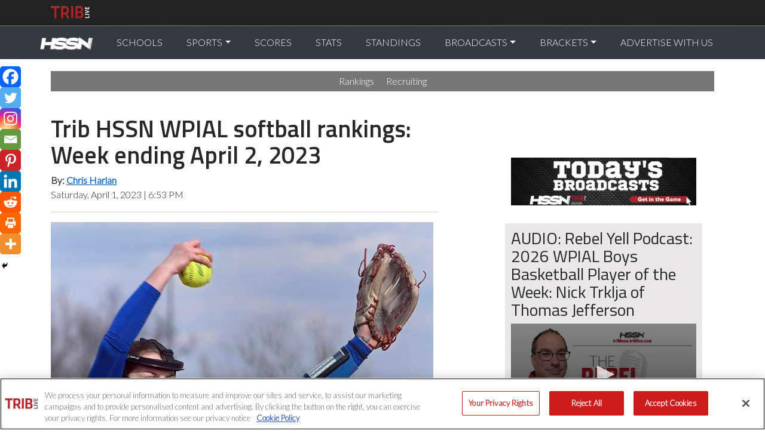

--- FILE ---
content_type: text/javascript;charset=UTF-8
request_url: https://www.civicscience.com/widget/api/2/questions?target=3407&instance=civsci-id-1399816347&context=%2F%2Ftribhssn.triblive.com%2Ftrib-hssn-wpial-softball-rankings-week-ending-april-2-2023&mv=5&_=1768956477241&idx=0&backupAlias=local%2F998429826.3627806687&callback=jsonp_1768956477241_2520
body_size: 721
content:
jsonp_1768956477241_2520({"alias":"cookie\/03bb2e3a9004bc64a327421e72641b67","session":"d4219830-f662-11f0-867f-88d10854b99a","sessionLength":4,"locale":"en","questions":[{"id":"1116973","type":"radio","text":"Would you consider hiring fired Buffalo Bills coach Sean McDermott as the next Pittsburgh Steelers head coach?","role":"opinion","answerUrl":"https:\/\/www.civicscience.com\/widget\/api\/2\/answer?ask=1116973&target=3407&session=d4219830-f662-11f0-867f-88d10854b99a&alias=cookie%2F03bb2e3a9004bc64a327421e72641b67&locale=en&sample=5812240","qsid":"5812240","isReportable":true,"img":null,"imgAlt":"Would you consider hiring fired Buffalo Bills coach Sean McDermott as the next Pittsburgh Steelers head coach?","sid":"MTExNjk3Mw--","options":[{"id":"5354186","text":"Yes","qid":"1116973","ydata":"a%5B%5D=5354186+lzS_SUmJdSoTd9cDvpT_HQ","ndata":"","img":null,"imgAlt":"Yes"},{"id":"5354187","text":"No","qid":"1116973","ydata":"a%5B%5D=5354187+naz5kraJAAb9MzgX0C3Q1A","ndata":"","img":null,"imgAlt":"No"},{"id":"5354188","text":"No strong opinion","qid":"1116973","ydata":"a%5B%5D=5354188+CO1yV7esJQQ-vStRBDiCEw","ndata":"","img":null,"imgAlt":"No strong opinion"}],"subtype":null,"usage":"engagement"}],"finishUrl":"https:\/\/www.civicscience.com\/widget\/api\/2\/finish?target=3407&session=d4219830-f662-11f0-867f-88d10854b99a&alias=cookie%2F03bb2e3a9004bc64a327421e72641b67&locale=en&restarts=0&context=%2F%2Ftribhssn.triblive.com%2Ftrib-hssn-wpial-softball-rankings-week-ending-april-2-2023","intro":null,"conclusion":null,"tracking":[],"expirationTime":"2026-01-21T12:17:57+00:00","stg":"EVPP;EVVP","st":"EVPP","rec":false,"excludeData":"x%5B%5D=1116973"});

--- FILE ---
content_type: application/javascript; charset=utf-8
request_url: https://fundingchoicesmessages.google.com/f/AGSKWxXcAhsF-hstrSV_-_cCFPrr4g-tKG6m2cnJ5LthCTRBwYGkaV6IvtFISppq2ZnFubiBLQeOfNf2y_Cm06DS-RCbB3Vi9ulEjllCO2S4VvINiOyuEUYNQhCEw1w9yt_3RmWdHw58MUrx1nZ8hxQEJQQuyKNPnY-7pAqP9nMidueOuDcDSbId3tlCZ9tm/_/vtextads._730x90_/ad/popup./ads160x600px./payperpost.
body_size: -1292
content:
window['696cebd4-5128-4375-bb17-ee89719faf9b'] = true;